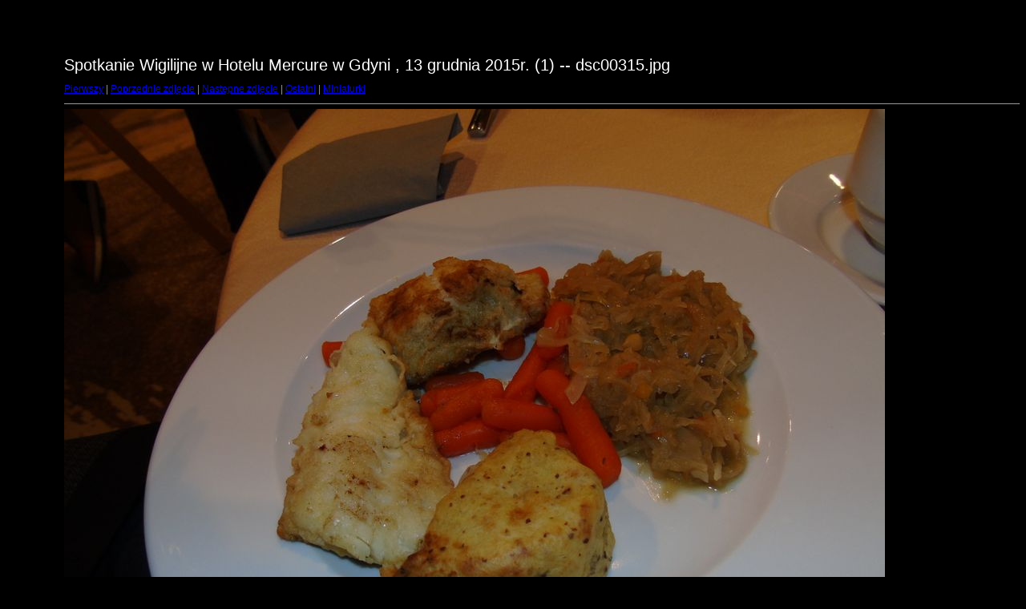

--- FILE ---
content_type: text/html
request_url: http://effetha.home.pl/foto180/target80.html
body_size: 522
content:
<html>
<head>
<meta http-equiv="Content-Type" content="text/html; charset=UTF-8">
<title>dsc00315.jpg</title>
<link rel="stylesheet" href="style.css" type="text/css">
</head>
<body bgcolor="#FFFFFF" text="#000000">
<span class="textbg">Spotkanie Wigilijne w Hotelu Mercure w Gdyni , 13 grudnia 2015r. (1) -- dsc00315.jpg </span><br> <span class="textsm"></span>
<p><span class="textreg">
<a href="target0.html">Pierwszy</a> |
<a href="target79.html">Poprzednie zdjęcie</a> |
<a href="target81.html">Następne zdjęcie</a> |
<a href="target87.html">Ostatni</a> | <a href="index.html">Miniaturki</a><br>
</span><hr size="1">



<a href="index.html"><img src="images/dsc00315.jpg" width="1024" height="768" title="dsc00315.jpg (large)" border="0"></a><p>

<map name="Map">
  <area shape="rect" coords="95,1,129,44" href="frameset.htm">
</map>
</body>
</html>
